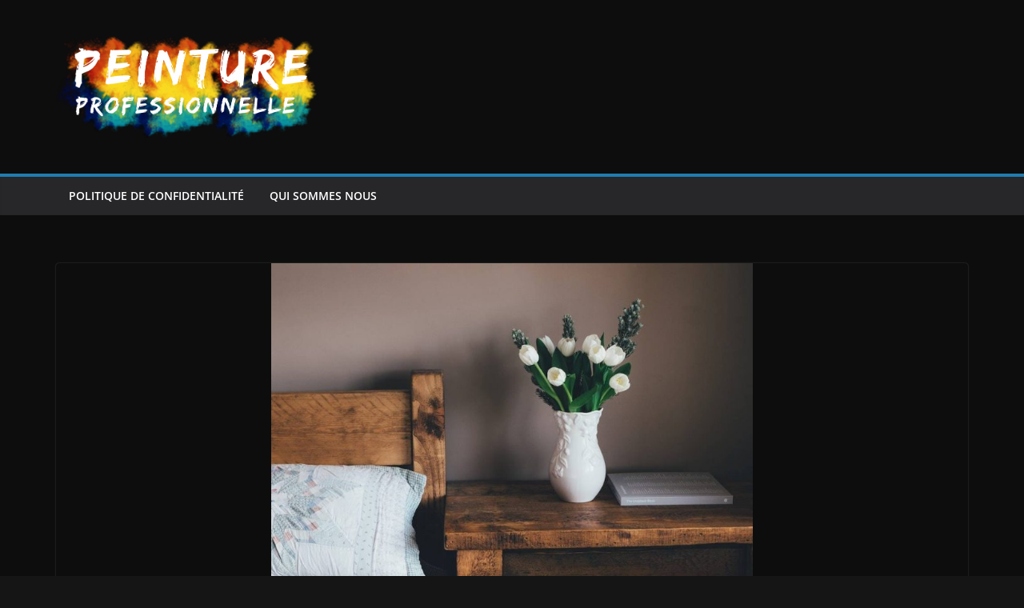

--- FILE ---
content_type: text/html; charset=UTF-8
request_url: https://www.peinture-professionnelle.com/2023/09/20/meuble-chaussure-leroy-merlin/
body_size: 11148
content:
		<!doctype html>
		<html lang="fr-FR">
		
<head>

			<meta charset="UTF-8"/>
		<meta name="viewport" content="width=device-width, initial-scale=1">
		<link rel="profile" href="http://gmpg.org/xfn/11"/>
		
	<meta name='robots' content='index, follow, max-image-preview:large, max-snippet:-1, max-video-preview:-1' />

	<!-- This site is optimized with the Yoast SEO plugin v21.3 - https://yoast.com/wordpress/plugins/seo/ -->
	<title>Les Meilleurs Meubles à Chaussures Disponibles chez Leroy Merlin - Peinture professionnelle</title>
	<link rel="canonical" href="https://www.peinture-professionnelle.com/2023/09/20/meuble-chaussure-leroy-merlin/" />
	<meta property="og:locale" content="fr_FR" />
	<meta property="og:type" content="article" />
	<meta property="og:title" content="Les Meilleurs Meubles à Chaussures Disponibles chez Leroy Merlin - Peinture professionnelle" />
	<meta property="og:description" content="Vous êtes à la recherche d&rsquo;un meuble à chaussures pratique et esthétique pour organiser votre entrée ou votre dressing ?" />
	<meta property="og:url" content="https://www.peinture-professionnelle.com/2023/09/20/meuble-chaussure-leroy-merlin/" />
	<meta property="og:site_name" content="Peinture professionnelle" />
	<meta property="article:published_time" content="2023-09-20T15:57:56+00:00" />
	<meta property="og:image" content="https://www.peinture-professionnelle.com/wp-content/uploads/2023/09/photo-1462530260150-162092dbf011" />
	<meta property="og:image:width" content="1080" />
	<meta property="og:image:height" content="798" />
	<meta property="og:image:type" content="image/jpeg" />
	<meta name="twitter:card" content="summary_large_image" />
	<meta name="twitter:label1" content="Écrit par" />
	<meta name="twitter:data1" content="" />
	<meta name="twitter:label2" content="Durée de lecture estimée" />
	<meta name="twitter:data2" content="4 minutes" />
	<script type="application/ld+json" class="yoast-schema-graph">{"@context":"https://schema.org","@graph":[{"@type":"Article","@id":"https://www.peinture-professionnelle.com/2023/09/20/meuble-chaussure-leroy-merlin/#article","isPartOf":{"@id":"https://www.peinture-professionnelle.com/2023/09/20/meuble-chaussure-leroy-merlin/"},"author":{"name":"","@id":""},"headline":"Les Meilleurs Meubles à Chaussures Disponibles chez Leroy Merlin","datePublished":"2023-09-20T15:57:56+00:00","dateModified":"2023-09-20T15:57:56+00:00","mainEntityOfPage":{"@id":"https://www.peinture-professionnelle.com/2023/09/20/meuble-chaussure-leroy-merlin/"},"wordCount":905,"publisher":{"@id":"https://www.peinture-professionnelle.com/#organization"},"image":{"@id":"https://www.peinture-professionnelle.com/2023/09/20/meuble-chaussure-leroy-merlin/#primaryimage"},"thumbnailUrl":"https://www.peinture-professionnelle.com/wp-content/uploads/2023/09/photo-1462530260150-162092dbf011","articleSection":["Astuces et conseils"],"inLanguage":"fr-FR"},{"@type":"WebPage","@id":"https://www.peinture-professionnelle.com/2023/09/20/meuble-chaussure-leroy-merlin/","url":"https://www.peinture-professionnelle.com/2023/09/20/meuble-chaussure-leroy-merlin/","name":"Les Meilleurs Meubles à Chaussures Disponibles chez Leroy Merlin - Peinture professionnelle","isPartOf":{"@id":"https://www.peinture-professionnelle.com/#website"},"primaryImageOfPage":{"@id":"https://www.peinture-professionnelle.com/2023/09/20/meuble-chaussure-leroy-merlin/#primaryimage"},"image":{"@id":"https://www.peinture-professionnelle.com/2023/09/20/meuble-chaussure-leroy-merlin/#primaryimage"},"thumbnailUrl":"https://www.peinture-professionnelle.com/wp-content/uploads/2023/09/photo-1462530260150-162092dbf011","datePublished":"2023-09-20T15:57:56+00:00","dateModified":"2023-09-20T15:57:56+00:00","breadcrumb":{"@id":"https://www.peinture-professionnelle.com/2023/09/20/meuble-chaussure-leroy-merlin/#breadcrumb"},"inLanguage":"fr-FR","potentialAction":[{"@type":"ReadAction","target":["https://www.peinture-professionnelle.com/2023/09/20/meuble-chaussure-leroy-merlin/"]}]},{"@type":"ImageObject","inLanguage":"fr-FR","@id":"https://www.peinture-professionnelle.com/2023/09/20/meuble-chaussure-leroy-merlin/#primaryimage","url":"https://www.peinture-professionnelle.com/wp-content/uploads/2023/09/photo-1462530260150-162092dbf011","contentUrl":"https://www.peinture-professionnelle.com/wp-content/uploads/2023/09/photo-1462530260150-162092dbf011","width":1080,"height":798,"caption":"Photo by Annie Spratt on Unsplash"},{"@type":"BreadcrumbList","@id":"https://www.peinture-professionnelle.com/2023/09/20/meuble-chaussure-leroy-merlin/#breadcrumb","itemListElement":[{"@type":"ListItem","position":1,"name":"Accueil","item":"https://www.peinture-professionnelle.com/"},{"@type":"ListItem","position":2,"name":"Les Meilleurs Meubles à Chaussures Disponibles chez Leroy Merlin"}]},{"@type":"WebSite","@id":"https://www.peinture-professionnelle.com/#website","url":"https://www.peinture-professionnelle.com/","name":"Peinture professionnelle","description":"Blog Bricolage et déco : conseils, guides d’achats et bonne humeur","publisher":{"@id":"https://www.peinture-professionnelle.com/#organization"},"potentialAction":[{"@type":"SearchAction","target":{"@type":"EntryPoint","urlTemplate":"https://www.peinture-professionnelle.com/?s={search_term_string}"},"query-input":"required name=search_term_string"}],"inLanguage":"fr-FR"},{"@type":"Organization","@id":"https://www.peinture-professionnelle.com/#organization","name":"Peinture professionnelle","url":"https://www.peinture-professionnelle.com/","logo":{"@type":"ImageObject","inLanguage":"fr-FR","@id":"https://www.peinture-professionnelle.com/#/schema/logo/image/","url":"https://www.peinture-professionnelle.com/wp-content/uploads/2023/09/cropped-IMG_4969.png","contentUrl":"https://www.peinture-professionnelle.com/wp-content/uploads/2023/09/cropped-IMG_4969.png","width":867,"height":428,"caption":"Peinture professionnelle"},"image":{"@id":"https://www.peinture-professionnelle.com/#/schema/logo/image/"}},{"@type":"Person","@id":"","url":"https://www.peinture-professionnelle.com/author/"}]}</script>
	<!-- / Yoast SEO plugin. -->


<link rel="alternate" type="application/rss+xml" title="Peinture professionnelle &raquo; Flux" href="https://www.peinture-professionnelle.com/feed/" />
<link rel="alternate" type="application/rss+xml" title="Peinture professionnelle &raquo; Flux des commentaires" href="https://www.peinture-professionnelle.com/comments/feed/" />
<link rel="alternate" title="oEmbed (JSON)" type="application/json+oembed" href="https://www.peinture-professionnelle.com/wp-json/oembed/1.0/embed?url=https%3A%2F%2Fwww.peinture-professionnelle.com%2F2023%2F09%2F20%2Fmeuble-chaussure-leroy-merlin%2F" />
<link rel="alternate" title="oEmbed (XML)" type="text/xml+oembed" href="https://www.peinture-professionnelle.com/wp-json/oembed/1.0/embed?url=https%3A%2F%2Fwww.peinture-professionnelle.com%2F2023%2F09%2F20%2Fmeuble-chaussure-leroy-merlin%2F&#038;format=xml" />
<style id='wp-img-auto-sizes-contain-inline-css' type='text/css'>
img:is([sizes=auto i],[sizes^="auto," i]){contain-intrinsic-size:3000px 1500px}
/*# sourceURL=wp-img-auto-sizes-contain-inline-css */
</style>
<style id='wp-emoji-styles-inline-css' type='text/css'>

	img.wp-smiley, img.emoji {
		display: inline !important;
		border: none !important;
		box-shadow: none !important;
		height: 1em !important;
		width: 1em !important;
		margin: 0 0.07em !important;
		vertical-align: -0.1em !important;
		background: none !important;
		padding: 0 !important;
	}
/*# sourceURL=wp-emoji-styles-inline-css */
</style>
<style id='wp-block-library-inline-css' type='text/css'>
:root{--wp-block-synced-color:#7a00df;--wp-block-synced-color--rgb:122,0,223;--wp-bound-block-color:var(--wp-block-synced-color);--wp-editor-canvas-background:#ddd;--wp-admin-theme-color:#007cba;--wp-admin-theme-color--rgb:0,124,186;--wp-admin-theme-color-darker-10:#006ba1;--wp-admin-theme-color-darker-10--rgb:0,107,160.5;--wp-admin-theme-color-darker-20:#005a87;--wp-admin-theme-color-darker-20--rgb:0,90,135;--wp-admin-border-width-focus:2px}@media (min-resolution:192dpi){:root{--wp-admin-border-width-focus:1.5px}}.wp-element-button{cursor:pointer}:root .has-very-light-gray-background-color{background-color:#eee}:root .has-very-dark-gray-background-color{background-color:#313131}:root .has-very-light-gray-color{color:#eee}:root .has-very-dark-gray-color{color:#313131}:root .has-vivid-green-cyan-to-vivid-cyan-blue-gradient-background{background:linear-gradient(135deg,#00d084,#0693e3)}:root .has-purple-crush-gradient-background{background:linear-gradient(135deg,#34e2e4,#4721fb 50%,#ab1dfe)}:root .has-hazy-dawn-gradient-background{background:linear-gradient(135deg,#faaca8,#dad0ec)}:root .has-subdued-olive-gradient-background{background:linear-gradient(135deg,#fafae1,#67a671)}:root .has-atomic-cream-gradient-background{background:linear-gradient(135deg,#fdd79a,#004a59)}:root .has-nightshade-gradient-background{background:linear-gradient(135deg,#330968,#31cdcf)}:root .has-midnight-gradient-background{background:linear-gradient(135deg,#020381,#2874fc)}:root{--wp--preset--font-size--normal:16px;--wp--preset--font-size--huge:42px}.has-regular-font-size{font-size:1em}.has-larger-font-size{font-size:2.625em}.has-normal-font-size{font-size:var(--wp--preset--font-size--normal)}.has-huge-font-size{font-size:var(--wp--preset--font-size--huge)}.has-text-align-center{text-align:center}.has-text-align-left{text-align:left}.has-text-align-right{text-align:right}.has-fit-text{white-space:nowrap!important}#end-resizable-editor-section{display:none}.aligncenter{clear:both}.items-justified-left{justify-content:flex-start}.items-justified-center{justify-content:center}.items-justified-right{justify-content:flex-end}.items-justified-space-between{justify-content:space-between}.screen-reader-text{border:0;clip-path:inset(50%);height:1px;margin:-1px;overflow:hidden;padding:0;position:absolute;width:1px;word-wrap:normal!important}.screen-reader-text:focus{background-color:#ddd;clip-path:none;color:#444;display:block;font-size:1em;height:auto;left:5px;line-height:normal;padding:15px 23px 14px;text-decoration:none;top:5px;width:auto;z-index:100000}html :where(.has-border-color){border-style:solid}html :where([style*=border-top-color]){border-top-style:solid}html :where([style*=border-right-color]){border-right-style:solid}html :where([style*=border-bottom-color]){border-bottom-style:solid}html :where([style*=border-left-color]){border-left-style:solid}html :where([style*=border-width]){border-style:solid}html :where([style*=border-top-width]){border-top-style:solid}html :where([style*=border-right-width]){border-right-style:solid}html :where([style*=border-bottom-width]){border-bottom-style:solid}html :where([style*=border-left-width]){border-left-style:solid}html :where(img[class*=wp-image-]){height:auto;max-width:100%}:where(figure){margin:0 0 1em}html :where(.is-position-sticky){--wp-admin--admin-bar--position-offset:var(--wp-admin--admin-bar--height,0px)}@media screen and (max-width:600px){html :where(.is-position-sticky){--wp-admin--admin-bar--position-offset:0px}}

/*# sourceURL=wp-block-library-inline-css */
</style><style id='global-styles-inline-css' type='text/css'>
:root{--wp--preset--aspect-ratio--square: 1;--wp--preset--aspect-ratio--4-3: 4/3;--wp--preset--aspect-ratio--3-4: 3/4;--wp--preset--aspect-ratio--3-2: 3/2;--wp--preset--aspect-ratio--2-3: 2/3;--wp--preset--aspect-ratio--16-9: 16/9;--wp--preset--aspect-ratio--9-16: 9/16;--wp--preset--color--black: #000000;--wp--preset--color--cyan-bluish-gray: #abb8c3;--wp--preset--color--white: #ffffff;--wp--preset--color--pale-pink: #f78da7;--wp--preset--color--vivid-red: #cf2e2e;--wp--preset--color--luminous-vivid-orange: #ff6900;--wp--preset--color--luminous-vivid-amber: #fcb900;--wp--preset--color--light-green-cyan: #7bdcb5;--wp--preset--color--vivid-green-cyan: #00d084;--wp--preset--color--pale-cyan-blue: #8ed1fc;--wp--preset--color--vivid-cyan-blue: #0693e3;--wp--preset--color--vivid-purple: #9b51e0;--wp--preset--gradient--vivid-cyan-blue-to-vivid-purple: linear-gradient(135deg,rgb(6,147,227) 0%,rgb(155,81,224) 100%);--wp--preset--gradient--light-green-cyan-to-vivid-green-cyan: linear-gradient(135deg,rgb(122,220,180) 0%,rgb(0,208,130) 100%);--wp--preset--gradient--luminous-vivid-amber-to-luminous-vivid-orange: linear-gradient(135deg,rgb(252,185,0) 0%,rgb(255,105,0) 100%);--wp--preset--gradient--luminous-vivid-orange-to-vivid-red: linear-gradient(135deg,rgb(255,105,0) 0%,rgb(207,46,46) 100%);--wp--preset--gradient--very-light-gray-to-cyan-bluish-gray: linear-gradient(135deg,rgb(238,238,238) 0%,rgb(169,184,195) 100%);--wp--preset--gradient--cool-to-warm-spectrum: linear-gradient(135deg,rgb(74,234,220) 0%,rgb(151,120,209) 20%,rgb(207,42,186) 40%,rgb(238,44,130) 60%,rgb(251,105,98) 80%,rgb(254,248,76) 100%);--wp--preset--gradient--blush-light-purple: linear-gradient(135deg,rgb(255,206,236) 0%,rgb(152,150,240) 100%);--wp--preset--gradient--blush-bordeaux: linear-gradient(135deg,rgb(254,205,165) 0%,rgb(254,45,45) 50%,rgb(107,0,62) 100%);--wp--preset--gradient--luminous-dusk: linear-gradient(135deg,rgb(255,203,112) 0%,rgb(199,81,192) 50%,rgb(65,88,208) 100%);--wp--preset--gradient--pale-ocean: linear-gradient(135deg,rgb(255,245,203) 0%,rgb(182,227,212) 50%,rgb(51,167,181) 100%);--wp--preset--gradient--electric-grass: linear-gradient(135deg,rgb(202,248,128) 0%,rgb(113,206,126) 100%);--wp--preset--gradient--midnight: linear-gradient(135deg,rgb(2,3,129) 0%,rgb(40,116,252) 100%);--wp--preset--font-size--small: 13px;--wp--preset--font-size--medium: 20px;--wp--preset--font-size--large: 36px;--wp--preset--font-size--x-large: 42px;--wp--preset--spacing--20: 0.44rem;--wp--preset--spacing--30: 0.67rem;--wp--preset--spacing--40: 1rem;--wp--preset--spacing--50: 1.5rem;--wp--preset--spacing--60: 2.25rem;--wp--preset--spacing--70: 3.38rem;--wp--preset--spacing--80: 5.06rem;--wp--preset--shadow--natural: 6px 6px 9px rgba(0, 0, 0, 0.2);--wp--preset--shadow--deep: 12px 12px 50px rgba(0, 0, 0, 0.4);--wp--preset--shadow--sharp: 6px 6px 0px rgba(0, 0, 0, 0.2);--wp--preset--shadow--outlined: 6px 6px 0px -3px rgb(255, 255, 255), 6px 6px rgb(0, 0, 0);--wp--preset--shadow--crisp: 6px 6px 0px rgb(0, 0, 0);}:where(body) { margin: 0; }.wp-site-blocks > .alignleft { float: left; margin-right: 2em; }.wp-site-blocks > .alignright { float: right; margin-left: 2em; }.wp-site-blocks > .aligncenter { justify-content: center; margin-left: auto; margin-right: auto; }:where(.wp-site-blocks) > * { margin-block-start: 24px; margin-block-end: 0; }:where(.wp-site-blocks) > :first-child { margin-block-start: 0; }:where(.wp-site-blocks) > :last-child { margin-block-end: 0; }:root { --wp--style--block-gap: 24px; }:root :where(.is-layout-flow) > :first-child{margin-block-start: 0;}:root :where(.is-layout-flow) > :last-child{margin-block-end: 0;}:root :where(.is-layout-flow) > *{margin-block-start: 24px;margin-block-end: 0;}:root :where(.is-layout-constrained) > :first-child{margin-block-start: 0;}:root :where(.is-layout-constrained) > :last-child{margin-block-end: 0;}:root :where(.is-layout-constrained) > *{margin-block-start: 24px;margin-block-end: 0;}:root :where(.is-layout-flex){gap: 24px;}:root :where(.is-layout-grid){gap: 24px;}.is-layout-flow > .alignleft{float: left;margin-inline-start: 0;margin-inline-end: 2em;}.is-layout-flow > .alignright{float: right;margin-inline-start: 2em;margin-inline-end: 0;}.is-layout-flow > .aligncenter{margin-left: auto !important;margin-right: auto !important;}.is-layout-constrained > .alignleft{float: left;margin-inline-start: 0;margin-inline-end: 2em;}.is-layout-constrained > .alignright{float: right;margin-inline-start: 2em;margin-inline-end: 0;}.is-layout-constrained > .aligncenter{margin-left: auto !important;margin-right: auto !important;}.is-layout-constrained > :where(:not(.alignleft):not(.alignright):not(.alignfull)){margin-left: auto !important;margin-right: auto !important;}body .is-layout-flex{display: flex;}.is-layout-flex{flex-wrap: wrap;align-items: center;}.is-layout-flex > :is(*, div){margin: 0;}body .is-layout-grid{display: grid;}.is-layout-grid > :is(*, div){margin: 0;}body{padding-top: 0px;padding-right: 0px;padding-bottom: 0px;padding-left: 0px;}a:where(:not(.wp-element-button)){text-decoration: underline;}:root :where(.wp-element-button, .wp-block-button__link){background-color: #32373c;border-width: 0;color: #fff;font-family: inherit;font-size: inherit;font-style: inherit;font-weight: inherit;letter-spacing: inherit;line-height: inherit;padding-top: calc(0.667em + 2px);padding-right: calc(1.333em + 2px);padding-bottom: calc(0.667em + 2px);padding-left: calc(1.333em + 2px);text-decoration: none;text-transform: inherit;}.has-black-color{color: var(--wp--preset--color--black) !important;}.has-cyan-bluish-gray-color{color: var(--wp--preset--color--cyan-bluish-gray) !important;}.has-white-color{color: var(--wp--preset--color--white) !important;}.has-pale-pink-color{color: var(--wp--preset--color--pale-pink) !important;}.has-vivid-red-color{color: var(--wp--preset--color--vivid-red) !important;}.has-luminous-vivid-orange-color{color: var(--wp--preset--color--luminous-vivid-orange) !important;}.has-luminous-vivid-amber-color{color: var(--wp--preset--color--luminous-vivid-amber) !important;}.has-light-green-cyan-color{color: var(--wp--preset--color--light-green-cyan) !important;}.has-vivid-green-cyan-color{color: var(--wp--preset--color--vivid-green-cyan) !important;}.has-pale-cyan-blue-color{color: var(--wp--preset--color--pale-cyan-blue) !important;}.has-vivid-cyan-blue-color{color: var(--wp--preset--color--vivid-cyan-blue) !important;}.has-vivid-purple-color{color: var(--wp--preset--color--vivid-purple) !important;}.has-black-background-color{background-color: var(--wp--preset--color--black) !important;}.has-cyan-bluish-gray-background-color{background-color: var(--wp--preset--color--cyan-bluish-gray) !important;}.has-white-background-color{background-color: var(--wp--preset--color--white) !important;}.has-pale-pink-background-color{background-color: var(--wp--preset--color--pale-pink) !important;}.has-vivid-red-background-color{background-color: var(--wp--preset--color--vivid-red) !important;}.has-luminous-vivid-orange-background-color{background-color: var(--wp--preset--color--luminous-vivid-orange) !important;}.has-luminous-vivid-amber-background-color{background-color: var(--wp--preset--color--luminous-vivid-amber) !important;}.has-light-green-cyan-background-color{background-color: var(--wp--preset--color--light-green-cyan) !important;}.has-vivid-green-cyan-background-color{background-color: var(--wp--preset--color--vivid-green-cyan) !important;}.has-pale-cyan-blue-background-color{background-color: var(--wp--preset--color--pale-cyan-blue) !important;}.has-vivid-cyan-blue-background-color{background-color: var(--wp--preset--color--vivid-cyan-blue) !important;}.has-vivid-purple-background-color{background-color: var(--wp--preset--color--vivid-purple) !important;}.has-black-border-color{border-color: var(--wp--preset--color--black) !important;}.has-cyan-bluish-gray-border-color{border-color: var(--wp--preset--color--cyan-bluish-gray) !important;}.has-white-border-color{border-color: var(--wp--preset--color--white) !important;}.has-pale-pink-border-color{border-color: var(--wp--preset--color--pale-pink) !important;}.has-vivid-red-border-color{border-color: var(--wp--preset--color--vivid-red) !important;}.has-luminous-vivid-orange-border-color{border-color: var(--wp--preset--color--luminous-vivid-orange) !important;}.has-luminous-vivid-amber-border-color{border-color: var(--wp--preset--color--luminous-vivid-amber) !important;}.has-light-green-cyan-border-color{border-color: var(--wp--preset--color--light-green-cyan) !important;}.has-vivid-green-cyan-border-color{border-color: var(--wp--preset--color--vivid-green-cyan) !important;}.has-pale-cyan-blue-border-color{border-color: var(--wp--preset--color--pale-cyan-blue) !important;}.has-vivid-cyan-blue-border-color{border-color: var(--wp--preset--color--vivid-cyan-blue) !important;}.has-vivid-purple-border-color{border-color: var(--wp--preset--color--vivid-purple) !important;}.has-vivid-cyan-blue-to-vivid-purple-gradient-background{background: var(--wp--preset--gradient--vivid-cyan-blue-to-vivid-purple) !important;}.has-light-green-cyan-to-vivid-green-cyan-gradient-background{background: var(--wp--preset--gradient--light-green-cyan-to-vivid-green-cyan) !important;}.has-luminous-vivid-amber-to-luminous-vivid-orange-gradient-background{background: var(--wp--preset--gradient--luminous-vivid-amber-to-luminous-vivid-orange) !important;}.has-luminous-vivid-orange-to-vivid-red-gradient-background{background: var(--wp--preset--gradient--luminous-vivid-orange-to-vivid-red) !important;}.has-very-light-gray-to-cyan-bluish-gray-gradient-background{background: var(--wp--preset--gradient--very-light-gray-to-cyan-bluish-gray) !important;}.has-cool-to-warm-spectrum-gradient-background{background: var(--wp--preset--gradient--cool-to-warm-spectrum) !important;}.has-blush-light-purple-gradient-background{background: var(--wp--preset--gradient--blush-light-purple) !important;}.has-blush-bordeaux-gradient-background{background: var(--wp--preset--gradient--blush-bordeaux) !important;}.has-luminous-dusk-gradient-background{background: var(--wp--preset--gradient--luminous-dusk) !important;}.has-pale-ocean-gradient-background{background: var(--wp--preset--gradient--pale-ocean) !important;}.has-electric-grass-gradient-background{background: var(--wp--preset--gradient--electric-grass) !important;}.has-midnight-gradient-background{background: var(--wp--preset--gradient--midnight) !important;}.has-small-font-size{font-size: var(--wp--preset--font-size--small) !important;}.has-medium-font-size{font-size: var(--wp--preset--font-size--medium) !important;}.has-large-font-size{font-size: var(--wp--preset--font-size--large) !important;}.has-x-large-font-size{font-size: var(--wp--preset--font-size--x-large) !important;}
/*# sourceURL=global-styles-inline-css */
</style>

<link rel='stylesheet' id='colormag_style-css' href='https://www.peinture-professionnelle.com/wp-content/themes/colormag/style.css?ver=3.0.6' type='text/css' media='all' />
<link rel='stylesheet' id='colormag_dark_style-css' href='https://www.peinture-professionnelle.com/wp-content/themes/colormag/dark.css?ver=3.0.6' type='text/css' media='all' />
<style id='colormag_dark_style-inline-css' type='text/css'>
.cm-header .cm-menu-toggle svg,
			.cm-header .cm-menu-toggle svg{fill:#fff;}.cm-footer-bar-area .cm-footer-bar__2 a{color:#207daf;}
/*# sourceURL=colormag_dark_style-inline-css */
</style>
<link rel='stylesheet' id='colormag-fontawesome-css' href='https://www.peinture-professionnelle.com/wp-content/themes/colormag/assets/library/fontawesome/css/font-awesome.min.css?ver=3.0.6' type='text/css' media='all' />
<script type="text/javascript" src="https://www.peinture-professionnelle.com/wp-includes/js/jquery/jquery.min.js?ver=3.7.1" id="jquery-core-js"></script>
<script type="text/javascript" src="https://www.peinture-professionnelle.com/wp-includes/js/jquery/jquery-migrate.min.js?ver=3.4.1" id="jquery-migrate-js"></script>
<script type="text/javascript" id="seo-automated-link-building-js-extra">
/* <![CDATA[ */
var seoAutomatedLinkBuilding = {"ajaxUrl":"https://www.peinture-professionnelle.com/wp-admin/admin-ajax.php"};
//# sourceURL=seo-automated-link-building-js-extra
/* ]]> */
</script>
<script type="text/javascript" src="https://www.peinture-professionnelle.com/wp-content/plugins/seo-automated-link-building/js/seo-automated-link-building.js?ver=6.9" id="seo-automated-link-building-js"></script>
<link rel="https://api.w.org/" href="https://www.peinture-professionnelle.com/wp-json/" /><link rel="alternate" title="JSON" type="application/json" href="https://www.peinture-professionnelle.com/wp-json/wp/v2/posts/1875" /><link rel="EditURI" type="application/rsd+xml" title="RSD" href="https://www.peinture-professionnelle.com/xmlrpc.php?rsd" />
<meta name="generator" content="WordPress 6.9" />
<link rel='shortlink' href='https://www.peinture-professionnelle.com/?p=1875' />
<link rel="icon" href="https://www.peinture-professionnelle.com/wp-content/uploads/2023/09/cropped-IMG_4977-32x32.png" sizes="32x32" />
<link rel="icon" href="https://www.peinture-professionnelle.com/wp-content/uploads/2023/09/cropped-IMG_4977-192x192.png" sizes="192x192" />
<link rel="apple-touch-icon" href="https://www.peinture-professionnelle.com/wp-content/uploads/2023/09/cropped-IMG_4977-180x180.png" />
<meta name="msapplication-TileImage" content="https://www.peinture-professionnelle.com/wp-content/uploads/2023/09/cropped-IMG_4977-270x270.png" />

</head>

<body class="wp-singular post-template-default single single-post postid-1875 single-format-standard wp-custom-logo wp-embed-responsive wp-theme-colormag cm-header-layout-1 adv-style-1 no-sidebar-full-width wide dark-skin">




		<div id="page" class="hfeed site">
				<a class="skip-link screen-reader-text" href="#main">Passer au contenu</a>
		

			<header id="cm-masthead" class="cm-header cm-layout-1 cm-layout-1-style-1 cm-full-width">
		
		
				<div class="cm-main-header">
		
		
	<div id="cm-header-1" class="cm-header-1">
		<div class="cm-container">
			<div class="cm-row">

				<div class="cm-header-col-1">
										<div id="cm-site-branding" class="cm-site-branding">
		<a href="https://www.peinture-professionnelle.com/" class="custom-logo-link" rel="home"><img width="867" height="428" src="https://www.peinture-professionnelle.com/wp-content/uploads/2023/09/cropped-IMG_4969.png" class="custom-logo" alt="Peinture professionnelle" decoding="async" fetchpriority="high" srcset="https://www.peinture-professionnelle.com/wp-content/uploads/2023/09/cropped-IMG_4969.png 1x,http://preprod.peinture-professionnelle.com/wp-content/uploads/2023/09/IMG_4975.png 2x" sizes="(max-width: 867px) 100vw, 867px" /></a>					</div><!-- #cm-site-branding -->
	
				</div><!-- .cm-header-col-1 -->

				<div class="cm-header-col-2">
								</div><!-- .cm-header-col-2 -->

		</div>
	</div>
</div>
		
<div id="cm-header-2" class="cm-header-2">
	<nav id="cm-primary-nav" class="cm-primary-nav">
		<div class="cm-container">
			<div class="cm-row">
				
							
					<p class="cm-menu-toggle" aria-expanded="false">
						<svg class="cm-icon cm-icon--bars" xmlns="http://www.w3.org/2000/svg" viewBox="0 0 24 24"><path d="M21 19H3a1 1 0 0 1 0-2h18a1 1 0 0 1 0 2Zm0-6H3a1 1 0 0 1 0-2h18a1 1 0 0 1 0 2Zm0-6H3a1 1 0 0 1 0-2h18a1 1 0 0 1 0 2Z"></path></svg>						<svg class="cm-icon cm-icon--x-mark" xmlns="http://www.w3.org/2000/svg" viewBox="0 0 24 24"><path d="m13.4 12 8.3-8.3c.4-.4.4-1 0-1.4s-1-.4-1.4 0L12 10.6 3.7 2.3c-.4-.4-1-.4-1.4 0s-.4 1 0 1.4l8.3 8.3-8.3 8.3c-.4.4-.4 1 0 1.4.2.2.4.3.7.3s.5-.1.7-.3l8.3-8.3 8.3 8.3c.2.2.5.3.7.3s.5-.1.7-.3c.4-.4.4-1 0-1.4L13.4 12z"></path></svg>					</p>
					<div class="menu"><ul><li class=""><a href="https://www.peinture-professionnelle.com/politique-de-confidentialite/">Politique de confidentialité</a></li><li class=""><a href="https://www.peinture-professionnelle.com/blog/">Qui sommes nous</a></li></ul></div>
			</div>
		</div>
	</nav>
</div>
			
				</div> <!-- /.cm-main-header -->
		
				</header><!-- #cm-masthead -->
		
		

	<div id="cm-content" class="cm-content">
		
		<div class="cm-container">
		
<div class="cm-row">
	
	<div id="cm-primary" class="cm-primary">
		<div class="cm-posts" class="clearfix">

			
<article id="post-1875" class="post-1875 post type-post status-publish format-standard has-post-thumbnail hentry category-astuces-et-conseils">
	
				<div class="cm-featured-image">
				<img width="602" height="445" src="https://www.peinture-professionnelle.com/wp-content/uploads/2023/09/photo-1462530260150-162092dbf011" class="attachment-colormag-featured-image size-colormag-featured-image wp-post-image" alt="" decoding="async" srcset="https://www.peinture-professionnelle.com/wp-content/uploads/2023/09/photo-1462530260150-162092dbf011 1080w, https://www.peinture-professionnelle.com/wp-content/uploads/2023/09/photo-1462530260150-162092dbf011-300x222. 300w, https://www.peinture-professionnelle.com/wp-content/uploads/2023/09/photo-1462530260150-162092dbf011-1024x757. 1024w, https://www.peinture-professionnelle.com/wp-content/uploads/2023/09/photo-1462530260150-162092dbf011-768x567. 768w" sizes="(max-width: 602px) 100vw, 602px" />			</div>

			
	<div class="cm-post-content">
		<div class="cm-entry-header-meta"><div class="cm-post-categories"><a href="https://www.peinture-professionnelle.com/category/all/astuces-et-conseils/"  rel="category tag">Astuces et conseils</a></div></div>
				<header class="cm-entry-header">
				<h1 class="cm-entry-title">
			Les Meilleurs Meubles à Chaussures Disponibles chez Leroy Merlin		</h1>
			</header>

			<div class="cm-below-entry-meta ">
		<span class="cm-author cm-vcard">
			<svg class="cm-icon cm-icon--user" xmlns="http://www.w3.org/2000/svg" viewBox="0 0 24 24"><path d="M7 7c0-2.8 2.2-5 5-5s5 2.2 5 5-2.2 5-5 5-5-2.2-5-5zm9 7H8c-2.8 0-5 2.2-5 5v2c0 .6.4 1 1 1h16c.6 0 1-.4 1-1v-2c0-2.8-2.2-5-5-5z"></path></svg>			<a class="url fn n"
			href="https://www.peinture-professionnelle.com/author/"
			title=""
			>
							</a>
		</span>

		<span class="cm-post-date"><a href="https://www.peinture-professionnelle.com/2023/09/20/meuble-chaussure-leroy-merlin/" title="17h57" rel="bookmark"><svg class="cm-icon cm-icon--calendar-fill" xmlns="http://www.w3.org/2000/svg" viewBox="0 0 24 24"><path d="M21.1 6.6v1.6c0 .6-.4 1-1 1H3.9c-.6 0-1-.4-1-1V6.6c0-1.5 1.3-2.8 2.8-2.8h1.7V3c0-.6.4-1 1-1s1 .4 1 1v.8h5.2V3c0-.6.4-1 1-1s1 .4 1 1v.8h1.7c1.5 0 2.8 1.3 2.8 2.8zm-1 4.6H3.9c-.6 0-1 .4-1 1v7c0 1.5 1.3 2.8 2.8 2.8h12.6c1.5 0 2.8-1.3 2.8-2.8v-7c0-.6-.4-1-1-1z"></path></svg> <time class="entry-date published updated" datetime="2023-09-20T17:57:56+02:00">20 septembre 2023</time></a></span></div>
		
<div class="cm-entry-summary">
	<p>Vous êtes à la recherche d&rsquo;un meuble à chaussures pratique et esthétique pour organiser votre entrée ou votre dressing ? Ne cherchez plus, chez Leroy Merlin vous trouverez une large sélection de meubles à chaussures qui répondront à tous vos besoins. Dans cet article, nous vous présenterons les meilleurs modèles disponibles chez Leroy Merlin, ainsi que nos conseils pour choisir le meuble à chaussures parfait. Nous vous donnerons également des idées de décoration pour personnaliser votre meuble à chaussures et des astuces pour bien organiser vos chaussures. Ne manquez pas cet article complet pour trouver toutes les informations nécessaires avant d&rsquo;acheter votre meuble à chaussures Leroy Merlin ! </p>
<p><p><strong>Sommaire:</strong></p>
<ul>
<li><a href="#h2-1">Les meilleurs meubles à chaussures disponibles chez Leroy Merlin</a></li>
<li><a href="#h2-2">Comment choisir le meuble à chaussures parfait dans la gamme Leroy Merlin</a></li>
<li><a href="#h2-3">Des idées de décoration pour votre meuble à chaussures Leroy Merlin</a></li>
<li><a href="#h2-4">Les astuces pour bien organiser vos chaussures grâce au meuble Leroy Merlin</a></li>
</ul>
<h2 id="h2-1">Les meilleurs meubles à chaussures disponibles chez Leroy Merlin</h2>
<p>Vous cherchez des meubles à chaussures de qualité pour aménager votre intérieur de manière fonctionnelle et esthétique? Leroy Merlin propose une large gamme de meubles à chaussures qui répondent à toutes vos attentes. Que vous ayez besoin d&rsquo;un meuble à chaussures pour une entrée, une chambre ou un dressing, vous trouverez des modèles adaptés à vos besoins chez Leroy Merlin. Ces meubles sont conçus pour optimiser l&rsquo;espace et offrir un rangement pratique pour vos chaussures. Ils sont disponibles dans différents styles et finitions, du design moderne au bois naturel, pour s&rsquo;adapter à tous les types de décoration intérieure. Avec les meubles à chaussures Leroy Merlin, vous bénéficiez d&rsquo;une solution de rangement pratique et esthétique qui vous permet de gagner de la place et d&rsquo;organiser vos chaussures de manière efficace.</p>
<h2 id="h2-2">Comment choisir le meuble à chaussures parfait dans la gamme Leroy Merlin</h2>
<p><strong>Leroy Merlin propose une large gamme de meubles à chaussures, il peut donc être difficile de choisir le modèle parfait pour vous. Vous devez prendre en compte certains critères pour faire le bon choix.</strong> Tout d&rsquo;abord, déterminez l&#8217;emplacement où vous souhaitez installer votre meuble à chaussures : dans votre entrée, votre chambre ou votre dressing. Ensuite, évaluez la capacité de rangement dont vous avez besoin en fonction du nombre de paires de chaussures que vous souhaitez stocker. Vous pouvez opter pour un meuble à chaussures avec des étagères réglables pour une meilleure adaptabilité. De plus, vérifiez les dimensions du meuble pour vous assurer qu&rsquo;il s&rsquo;intègre harmonieusement dans votre espace. Enfin, considérez le design et la finition du meuble à chaussures pour qu&rsquo;il s&rsquo;accorde avec votre décoration intérieure. Les meubles à chaussures Leroy Merlin sont conçus pour allier praticité et esthétisme, vous trouverez donc certainement celui qui convient à vos besoins.</p>
<ul>
<li><strong>Types de meubles à chaussures :</strong> armoire à chaussures, étagère à chaussures, banc à chaussures.</li>
<li><strong>Capacité de rangement :</strong> de 10 à 30 paires de chaussures.</li>
<li><strong>Matériaux :</strong> bois, métal, plastique.</li>
<li><strong>Styles :</strong> moderne, classique, industriel.</li>
<li><strong>Finitions :</strong> laquée, vernie, mate.</li>
</ul>
<h2 id="h2-3">Des idées de décoration pour votre meuble à chaussures Leroy Merlin</h2>
<p>Une fois que vous avez trouvé le meuble à chaussures parfait chez Leroy Merlin, il est temps de penser à sa décoration. Vous pouvez personnaliser votre meuble à chaussures en ajoutant des accessoires et des rangements complémentaires. Par exemple, vous pouvez installer des crochets ou des patères à l&rsquo;intérieur de l&rsquo;armoire à chaussures pour suspendre vos sacs à main ou vos parapluies. Vous pouvez également ajouter des boîtes de rangement ou des casiers pour organiser vos chaussettes, vos semelles ou vos produits d&rsquo;entretien. Pour donner une touche décorative à votre meuble à chaussures, vous pouvez ajouter des stickers, des poignées originales ou des bandes lumineuses. Les possibilités sont nombreuses pour transformer votre meuble à chaussures en un élément central de votre décoration intérieure, tout en restant pratique et fonctionnel.</p>
<h2 id="h2-4">Les astuces pour bien organiser vos chaussures grâce au meuble Leroy Merlin</h2>
<p>Maintenant que vous avez votre meuble à chaussures Leroy Merlin, il est temps de l&rsquo;organiser de manière optimale. Voici quelques astuces pour une organisation efficace de vos chaussures :</p>
<ul>
<li><strong>Triez vos chaussures :</strong> avant de les ranger dans le meuble, triez vos chaussures en fonction de leur utilisation et de leur fréquence d&rsquo;utilisation. Divisez-les en catégories telles que chaussures de sport, chaussures de soirée, chaussures de tous les jours, etc.</li>
<li><strong>Utilisez des séparateurs :</strong> pour éviter que vos chaussures ne se mélangent et se déforment, utilisez des séparateurs pour les maintenir en place, notamment des séparateurs en plastique ou des boîtes à chaussures transparentes.</li>
<li><strong>Rangez les chaussures saisonnières :</strong> si vous avez des chaussures que vous ne portez que pendant certaines saisons, stockez-les dans des boîtes de rangement et placez-les dans le haut du meuble, afin de libérer de l&rsquo;espace pour les chaussures que vous utilisez plus fréquemment.</li>
<li><strong>Optimisez l&rsquo;espace :</strong> utilisez toutes les étagères et les compartiments du meuble à chaussures pour maximiser l&rsquo;espace. Vous pouvez également placer des crochets ou des patères sur les côtés du meuble pour suspendre des chaussures ou des accessoires supplémentaires.</li>
</ul>
<p>Avec ces astuces, vous pourrez profiter pleinement de votre meuble à chaussures Leroy Merlin et garder vos chaussures bien organisées et facilement accessibles.</p>
</div>
	
	</div>

	
	</article>
		</div><!-- .cm-posts -->
		
		<ul class="default-wp-page">
			<li class="previous"><a href="https://www.peinture-professionnelle.com/2023/09/20/melange-huile-de-lin-terebenthine/" rel="prev"><span class="meta-nav"><svg class="cm-icon cm-icon--arrow-left-long" xmlns="http://www.w3.org/2000/svg" viewBox="0 0 24 24"><path d="M2 12.38a1 1 0 0 1 0-.76.91.91 0 0 1 .22-.33L6.52 7a1 1 0 0 1 1.42 0 1 1 0 0 1 0 1.41L5.36 11H21a1 1 0 0 1 0 2H5.36l2.58 2.58a1 1 0 0 1 0 1.41 1 1 0 0 1-.71.3 1 1 0 0 1-.71-.3l-4.28-4.28a.91.91 0 0 1-.24-.33Z"></path></svg></span> Les Avantages du Mélange Huile de Lin Térébenthine : Comment Réussir Votre Projet de Bricolage</a></li>
			<li class="next"><a href="https://www.peinture-professionnelle.com/2023/09/20/melange-huile-de-lin-therebentine/" rel="next">Les avantages du mélange Huile de lin et Térébenthine pour vos projets de bricolage <span class="meta-nav"><svg class="cm-icon cm-icon--arrow-right-long" xmlns="http://www.w3.org/2000/svg" viewBox="0 0 24 24"><path d="M21.92 12.38a1 1 0 0 0 0-.76 1 1 0 0 0-.21-.33L17.42 7A1 1 0 0 0 16 8.42L18.59 11H2.94a1 1 0 1 0 0 2h15.65L16 15.58A1 1 0 0 0 16 17a1 1 0 0 0 1.41 0l4.29-4.28a1 1 0 0 0 .22-.34Z"></path></svg></span></a></li>
		</ul>

		</div><!-- #cm-primary -->

	</div>

		</div><!-- .cm-container -->
				</div><!-- #main -->
				<footer id="cm-footer" class="cm-footer ">
				<div class="cm-footer-bar cm-footer-bar-style-1">
			<div class="cm-container">
				<div class="cm-row">
				<div class="cm-footer-bar-area">
		
		<div class="cm-footer-bar__1">
			
			<nav class="cm-footer-menu">
							</nav>
		</div> <!-- /.cm-footer-bar__1 -->

				<div class="cm-footer-bar__2">
			<div class="copyright">Copyright &copy; 2026 <a href="https://www.peinture-professionnelle.com/" title="Peinture professionnelle" ><span>Peinture professionnelle</span></a>. Tous droits réservés.<br>Theme <a href="https://themegrill.com/themes/colormag" target="_blank" title="ColorMag" rel="nofollow"><span>ColorMag</span></a> par ThemeGrill. Propulsé par <a href="https://wordpress.org" target="_blank" title="WordPress" rel="nofollow"><span>WordPress</span></a>.</div>		</div> <!-- /.cm-footer-bar__2 -->
				</div><!-- .cm-footer-bar-area -->
						</div><!-- .cm-container -->
			</div><!-- .cm-row -->
		</div><!-- .cm-footer-bar -->
				</footer><!-- #cm-footer -->
					<a href="#cm-masthead" id="scroll-up"><i class="fa fa-chevron-up"></i></a>
				</div><!-- #page -->
		<script type="speculationrules">
{"prefetch":[{"source":"document","where":{"and":[{"href_matches":"/*"},{"not":{"href_matches":["/wp-*.php","/wp-admin/*","/wp-content/uploads/*","/wp-content/*","/wp-content/plugins/*","/wp-content/themes/colormag/*","/*\\?(.+)"]}},{"not":{"selector_matches":"a[rel~=\"nofollow\"]"}},{"not":{"selector_matches":".no-prefetch, .no-prefetch a"}}]},"eagerness":"conservative"}]}
</script>
<script type="text/javascript" src="https://www.peinture-professionnelle.com/wp-content/themes/colormag/assets/js/jquery.bxslider.min.js?ver=3.0.6" id="colormag-bxslider-js"></script>
<script type="text/javascript" src="https://www.peinture-professionnelle.com/wp-content/themes/colormag/assets/js/navigation.min.js?ver=3.0.6" id="colormag-navigation-js"></script>
<script type="text/javascript" src="https://www.peinture-professionnelle.com/wp-content/themes/colormag/assets/js/fitvids/jquery.fitvids.min.js?ver=3.0.6" id="colormag-fitvids-js"></script>
<script type="text/javascript" src="https://www.peinture-professionnelle.com/wp-content/themes/colormag/assets/js/skip-link-focus-fix.min.js?ver=3.0.6" id="colormag-skip-link-focus-fix-js"></script>
<script type="text/javascript" src="https://www.peinture-professionnelle.com/wp-content/themes/colormag/assets/js/colormag-custom.min.js?ver=3.0.6" id="colormag-custom-js"></script>
<script id="wp-emoji-settings" type="application/json">
{"baseUrl":"https://s.w.org/images/core/emoji/17.0.2/72x72/","ext":".png","svgUrl":"https://s.w.org/images/core/emoji/17.0.2/svg/","svgExt":".svg","source":{"concatemoji":"https://www.peinture-professionnelle.com/wp-includes/js/wp-emoji-release.min.js?ver=6.9"}}
</script>
<script type="module">
/* <![CDATA[ */
/*! This file is auto-generated */
const a=JSON.parse(document.getElementById("wp-emoji-settings").textContent),o=(window._wpemojiSettings=a,"wpEmojiSettingsSupports"),s=["flag","emoji"];function i(e){try{var t={supportTests:e,timestamp:(new Date).valueOf()};sessionStorage.setItem(o,JSON.stringify(t))}catch(e){}}function c(e,t,n){e.clearRect(0,0,e.canvas.width,e.canvas.height),e.fillText(t,0,0);t=new Uint32Array(e.getImageData(0,0,e.canvas.width,e.canvas.height).data);e.clearRect(0,0,e.canvas.width,e.canvas.height),e.fillText(n,0,0);const a=new Uint32Array(e.getImageData(0,0,e.canvas.width,e.canvas.height).data);return t.every((e,t)=>e===a[t])}function p(e,t){e.clearRect(0,0,e.canvas.width,e.canvas.height),e.fillText(t,0,0);var n=e.getImageData(16,16,1,1);for(let e=0;e<n.data.length;e++)if(0!==n.data[e])return!1;return!0}function u(e,t,n,a){switch(t){case"flag":return n(e,"\ud83c\udff3\ufe0f\u200d\u26a7\ufe0f","\ud83c\udff3\ufe0f\u200b\u26a7\ufe0f")?!1:!n(e,"\ud83c\udde8\ud83c\uddf6","\ud83c\udde8\u200b\ud83c\uddf6")&&!n(e,"\ud83c\udff4\udb40\udc67\udb40\udc62\udb40\udc65\udb40\udc6e\udb40\udc67\udb40\udc7f","\ud83c\udff4\u200b\udb40\udc67\u200b\udb40\udc62\u200b\udb40\udc65\u200b\udb40\udc6e\u200b\udb40\udc67\u200b\udb40\udc7f");case"emoji":return!a(e,"\ud83e\u1fac8")}return!1}function f(e,t,n,a){let r;const o=(r="undefined"!=typeof WorkerGlobalScope&&self instanceof WorkerGlobalScope?new OffscreenCanvas(300,150):document.createElement("canvas")).getContext("2d",{willReadFrequently:!0}),s=(o.textBaseline="top",o.font="600 32px Arial",{});return e.forEach(e=>{s[e]=t(o,e,n,a)}),s}function r(e){var t=document.createElement("script");t.src=e,t.defer=!0,document.head.appendChild(t)}a.supports={everything:!0,everythingExceptFlag:!0},new Promise(t=>{let n=function(){try{var e=JSON.parse(sessionStorage.getItem(o));if("object"==typeof e&&"number"==typeof e.timestamp&&(new Date).valueOf()<e.timestamp+604800&&"object"==typeof e.supportTests)return e.supportTests}catch(e){}return null}();if(!n){if("undefined"!=typeof Worker&&"undefined"!=typeof OffscreenCanvas&&"undefined"!=typeof URL&&URL.createObjectURL&&"undefined"!=typeof Blob)try{var e="postMessage("+f.toString()+"("+[JSON.stringify(s),u.toString(),c.toString(),p.toString()].join(",")+"));",a=new Blob([e],{type:"text/javascript"});const r=new Worker(URL.createObjectURL(a),{name:"wpTestEmojiSupports"});return void(r.onmessage=e=>{i(n=e.data),r.terminate(),t(n)})}catch(e){}i(n=f(s,u,c,p))}t(n)}).then(e=>{for(const n in e)a.supports[n]=e[n],a.supports.everything=a.supports.everything&&a.supports[n],"flag"!==n&&(a.supports.everythingExceptFlag=a.supports.everythingExceptFlag&&a.supports[n]);var t;a.supports.everythingExceptFlag=a.supports.everythingExceptFlag&&!a.supports.flag,a.supports.everything||((t=a.source||{}).concatemoji?r(t.concatemoji):t.wpemoji&&t.twemoji&&(r(t.twemoji),r(t.wpemoji)))});
//# sourceURL=https://www.peinture-professionnelle.com/wp-includes/js/wp-emoji-loader.min.js
/* ]]> */
</script>

</body>
</html>
